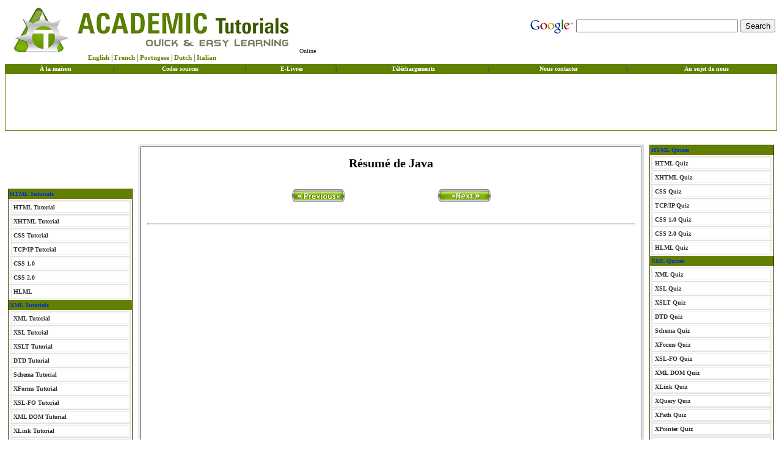

--- FILE ---
content_type: text/html
request_url: http://www.academictutorials.com/fr/java/java-summary.asp
body_size: 10163
content:

<HTML>
<head>
<title>R�sum� de Java</title>
<META Name="description" Content="Java Summary -Java API Summary .Brief Summary of Java. Java programs are compiled into an intermediate format, known as bytecode..">


<link href="http://www.academictutorials.com/include/style.css" rel="stylesheet" type="text/css" />
</head>
<body>
<table width="100%" border="0" cellspacing="0" cellpadding="0">
	<tr>
		<td width="162" align="left" valign="bottom">
		<table width=100%>
		<tr>
			<td width=100%><a href="http://www.academictutorials.com"><img src="http://www.academictutorials.com/images/logo.gif" alt="Academic Tutorials" border="0" align="left" /></a>
			<br><br><br><br>
			<center><font class="normalText"><a href="/" class="link">English</a> | <a href="/fr/" class="link">French</a> | <a href="/pt/" class="link">Portugese</a> | <a href="/de/" class="link">Dutch</a> | <a href="/it/" class="link">Italian</a></font></center>
			</td>
		</tr>
		</table>
		</td>
		<td colspan="2"><div align="right">


		<!-- SiteSearch Google -->
<form method="get" action="https://www.google.com/custom" target="_top">
<table border="0" bgcolor="#ffffff">
<tr><td nowrap="nowrap" valign="top" align="left" height="32">
<a href="https://www.google.com/">
<img src="https://www.google.com/logos/Logo_25wht.gif" border="0" alt="Google" align="middle"></img></a>
</td>
<td nowrap="nowrap">
<input type="hidden" name="sitesearch" value="www.academictutorials.com">
<input type="hidden" name="domains" value="www.academictutorials.com"></input>
<input type="text" name="q" size="31" maxlength="255" value=""></input>
<input type="submit" name="sa" value="Search"></input>
</td></tr>
</table>
<input type="hidden" name="client" value="pub-4686307991865625"></input>
<input type="hidden" name="forid" value="1"></input>
<input type="hidden" name="channel" value="5926996457"></input>
<input type="hidden" name="ie" value="ISO-8859-1"></input>
<input type="hidden" name="oe" value="ISO-8859-1"></input>
<input type="hidden" name="cof" value="GALT:#008000;GL:1;DIV:#336699;VLC:663399;AH:center;BGC:CAF99B;LBGC:608000;ALC:FF0000;LC:FF0000;T:000000;GFNT:0000FF;GIMP:0000FF;LH:50;LW:201;L:http://www.academictutorials.com/images/logo.gif;S:http://www.academictutorials.com;FORID:1"></input>
<input type="hidden" name="hl" value="en"></input>
</form>
<!-- SiteSearch Google -->
<P>
<font face=verdana size=2> Online</font>

		</div></td>
	</tr>
</table>

<table width="100%" border="0" cellspacing="0" cellpadding="2" class="heading">
<tr align="center">
	<td ><a href="/fr/" class="top" >� la maison</a></td>
	<td >|&nbsp;</td>
	<td><a href="/fr/sourcecode.asp" class="top" >Codes sources  </a> </td>
	<td >|&nbsp;</td>
	<td><a href="/fr/e-books.asp" class="top" >E-Livres</a></td>
	<td >|&nbsp;</td>
	<td><a href="/fr/downloads.asp" class="top" >T�l�chargements</a></td>
	<td >|&nbsp;</td>
	<td><a href="http://www.vyomworld.com/customersupport.asp" class="top" >Nous contacter</a></td>
	<td >|&nbsp;</td>
	<td><a href="/fr/about.asp" class="top" >Au sujet de nous</a></td>
</tr>
</table>

<table width="100%" bgcolor="#608000" cellspacing="1" cellpadding="1">
<tr>
<td width="100%" align="center" bgcolor="#FFFFFF">
<script type="text/javascript">
google_ad_client = "pub-4686307991865625";
google_ad_width = 728;
google_ad_height = 90;
google_ad_format = "728x90_as";
google_ad_type = "text_image";
google_ad_channel = "4130913979";
google_color_border = "FFFFFF";
google_color_bg = "FFFFFF";
google_color_link = "608000";
google_color_text = "000000";
google_color_url = "008000";
</script>
<script type="text/javascript" src="https://pagead2.googlesyndication.com/pagead/show_ads.js">
</script>
</td>
</tr>
</table>
<table width="100%" border="0" cellpadding="5" cellspacing="0">
<tr>
<td id="leftblock" width="17%" align="left" valign="top">

<script type="text/javascript"><!--
google_ad_client = "pub-4686307991865625";
google_ad_width = 160;
google_ad_height = 90;
google_ad_format = "160x90_0ads_al";
google_ad_channel = "2724617073";
google_color_border = "608000";
google_color_bg = "FFFFFF";
google_color_link = "608000";
google_color_text = "000000";
google_color_url = "008000";
//--></script>
<script type="text/javascript" src="https://pagead2.googlesyndication.com/pagead/show_ads.js">
</script>

	<br>
	<table width=100% cellspacing=0 cellpadding="2" border=1  class="tableBorder" style="border-collapse:collapse;">
	
	<tr>
		<td class="heading">HTML Tutorials</td>
	</tr>
	<tr>
		<td valign="top" >
			<table width=100% cellspacing=0 cellpadding="3" border=0>
			
			<tr>
			<td class="subHeading"><a href="/fr/html/" class="menuItem">HTML Tutorial	</a></td>
			</tr>
			
			<tr>
			<td class="subHeading"><a href="/fr/xhtml/" class="menuItem">XHTML Tutorial	</a></td>
			</tr>
			
			<tr>
			<td class="subHeading"><a href="/fr/css/" class="menuItem">CSS Tutorial	</a></td>
			</tr>
			
			<tr>
			<td class="subHeading"><a href="/fr/tcp-ip/" class="menuItem">TCP/IP Tutorial	</a></td>
			</tr>
			
			<tr>
			<td class="subHeading"><a href="/fr/css1/" class="menuItem">CSS 1.0	</a></td>
			</tr>
			
			<tr>
			<td class="subHeading"><a href="/fr/css2/" class="menuItem">CSS 2.0	</a></td>
			</tr>
			
			<tr>
			<td class="subHeading"><a href="/fr" class="menuItem">HLML	</a></td>
			</tr>
			
			</table>
		</td>
	</tr>
    
	<tr>
		<td class="heading">XML Tutorials</td>
	</tr>
	<tr>
		<td valign="top" >
			<table width=100% cellspacing=0 cellpadding="3" border=0>
			
			<tr>
			<td class="subHeading"><a href="/fr/xml/" class="menuItem">XML Tutorial	</a></td>
			</tr>
			
			<tr>
			<td class="subHeading"><a href="/fr/xsl/" class="menuItem">XSL Tutorial	</a></td>
			</tr>
			
			<tr>
			<td class="subHeading"><a href="/fr/xslt/" class="menuItem">XSLT Tutorial	</a></td>
			</tr>
			
			<tr>
			<td class="subHeading"><a href="/fr/dtd/" class="menuItem">DTD Tutorial	</a></td>
			</tr>
			
			<tr>
			<td class="subHeading"><a href="/fr/schema/" class="menuItem">Schema Tutorial	</a></td>
			</tr>
			
			<tr>
			<td class="subHeading"><a href="/fr/xforms/" class="menuItem">XForms Tutorial	</a></td>
			</tr>
			
			<tr>
			<td class="subHeading"><a href="/fr/xsl-fo/" class="menuItem">XSL-FO Tutorial	</a></td>
			</tr>
			
			<tr>
			<td class="subHeading"><a href="/fr/xml-dom/" class="menuItem">XML DOM Tutorial	</a></td>
			</tr>
			
			<tr>
			<td class="subHeading"><a href="/fr/xlink/" class="menuItem">XLink Tutorial	</a></td>
			</tr>
			
			<tr>
			<td class="subHeading"><a href="/fr/xquery/" class="menuItem">XQuery Tutorial	</a></td>
			</tr>
			
			<tr>
			<td class="subHeading"><a href="/fr/xpath/" class="menuItem">XPath Tutorial	</a></td>
			</tr>
			
			<tr>
			<td class="subHeading"><a href="/fr/xpointer/" class="menuItem">XPointer Tutorial	</a></td>
			</tr>
			
			<tr>
			<td class="subHeading"><a href="/fr/rdf/" class="menuItem">RDF Tutorial	</a></td>
			</tr>
			
			<tr>
			<td class="subHeading"><a href="/fr/soap/" class="menuItem">SOAP Tutorial	</a></td>
			</tr>
			
			<tr>
			<td class="subHeading"><a href="/fr/wsdl/" class="menuItem">WSDL Tutorial	</a></td>
			</tr>
			
			<tr>
			<td class="subHeading"><a href="/fr/rss/" class="menuItem">RSS Tutorial	</a></td>
			</tr>
			
			<tr>
			<td class="subHeading"><a href="/fr/wap/" class="menuItem">WAP Tutorial	</a></td>
			</tr>
			
			<tr>
			<td class="subHeading"><a href="/fr/web-services/" class="menuItem">Web Services Tutorial	</a></td>
			</tr>
			
			</table>
		</td>
	</tr>
    
	<tr>
		<td class="heading">Browser Scripting</td>
	</tr>
	<tr>
		<td valign="top" >
			<table width=100% cellspacing=0 cellpadding="3" border=0>
			
			<tr>
			<td class="subHeading"><a href="/fr/javascript/" class="menuItem">JavaScript Tutorial	</a></td>
			</tr>
			
			<tr>
			<td class="subHeading"><a href="/fr/vbscript/" class="menuItem">VBScript Tutorial	</a></td>
			</tr>
			
			<tr>
			<td class="subHeading"><a href="/fr/dhtml/" class="menuItem">DHTML Tutorial	</a></td>
			</tr>
			
			<tr>
			<td class="subHeading"><a href="/fr/html-dom/" class="menuItem">HTML DOM Tutorial	</a></td>
			</tr>
			
			<tr>
			<td class="subHeading"><a href="/fr/wmlscript/" class="menuItem">WMLScript Tutorial	</a></td>
			</tr>
			
			<tr>
			<td class="subHeading"><a href="/fr/e4x/" class="menuItem">E4X Tutorial	</a></td>
			</tr>
			
			</table>
		</td>
	</tr>
    
	<tr>
		<td class="heading">Server Scripting</td>
	</tr>
	<tr>
		<td valign="top" >
			<table width=100% cellspacing=0 cellpadding="3" border=0>
			
			<tr>
			<td class="subHeading"><a href="/fr/asp/" class="menuItem">ASP Tutorial	</a></td>
			</tr>
			
			<tr>
			<td class="subHeading"><a href="/fr/perl/" class="menuItem">PERL Tutorial	</a></td>
			</tr>
			
			<tr>
			<td class="subHeading"><a href="/fr/sql/" class="menuItem">SQL Tutorial	</a></td>
			</tr>
			
			<tr>
			<td class="subHeading"><a href="/fr/ado/" class="menuItem">ADO Tutorial	</a></td>
			</tr>
			
			<tr>
			<td class="subHeading"><a href="/fr/cvs/" class="menuItem">CVS	</a></td>
			</tr>
			
			<tr>
			<td class="subHeading"><a href="/fr/python/" class="menuItem">Python	</a></td>
			</tr>
			
			<tr>
			<td class="subHeading"><a href="/fr/applescript/" class="menuItem">Apple Script	</a></td>
			</tr>
			
			<tr>
			<td class="subHeading"><a href="/fr/pl-sql/" class="menuItem">PL/SQL Tutorial	</a></td>
			</tr>
			
			<tr>
			<td class="subHeading"><a href="/fr/sql-server/" class="menuItem">SQL Server	</a></td>
			</tr>
			
			<tr>
			<td class="subHeading"><a href="/fr/php/" class="menuItem">PHP	</a></td>
			</tr>
			
			</table>
		</td>
	</tr>
    
	<tr>
		<td class="heading">.NET (dotnet)</td>
	</tr>
	<tr>
		<td valign="top" >
			<table width=100% cellspacing=0 cellpadding="3" border=0>
			
			<tr>
			<td class="subHeading"><a href="/fr/microsoft.net/" class="menuItem">Microsoft.Net	</a></td>
			</tr>
			
			<tr>
			<td class="subHeading"><a href="/fr/asp.net/" class="menuItem">ASP.Net	</a></td>
			</tr>
			
			<tr>
			<td class="subHeading"><a href="/fr/dotnet-mobile/" class="menuItem">.Net Mobile	</a></td>
			</tr>
			
			<tr>
			<td class="subHeading"><a href="/fr/c-sharp/" class="menuItem">C# : C Sharp	</a></td>
			</tr>
			
			<tr>
			<td class="subHeading"><a href="/fr/ado.net/" class="menuItem">ADO.NET	</a></td>
			</tr>
			
			<tr>
			<td class="subHeading"><a href="/fr/vb.net/" class="menuItem">VB.NET	</a></td>
			</tr>
			
			<tr>
			<td class="subHeading"><a href="/fr/vc-plus/" class="menuItem">VC++	</a></td>
			</tr>
			
			</table>
		</td>
	</tr>
    
	<tr>
		<td class="heading">Multimedia</td>
	</tr>
	<tr>
		<td valign="top" >
			<table width=100% cellspacing=0 cellpadding="3" border=0>
			
			<tr>
			<td class="subHeading"><a href="/fr/svg/" class="menuItem">SVG Tutorial	</a></td>
			</tr>
			
			<tr>
			<td class="subHeading"><a href="/fr/flash/" class="menuItem">Flash Tutorial	</a></td>
			</tr>
			
			<tr>
			<td class="subHeading"><a href="/fr/media/" class="menuItem">Media Tutorial	</a></td>
			</tr>
			
			<tr>
			<td class="subHeading"><a href="/fr/smil/" class="menuItem">SMIL Tutorial	</a></td>
			</tr>
			
			<tr>
			<td class="subHeading"><a href="/fr/photoshop/" class="menuItem">Photoshop Tutorial	</a></td>
			</tr>
			
			<tr>
			<td class="subHeading"><a href="/fr/gimp/" class="menuItem">Gimp Tutorial	</a></td>
			</tr>
			
			<tr>
			<td class="subHeading"><a href="/fr/matlab/" class="menuItem">Matlab	</a></td>
			</tr>
			
			<tr>
			<td class="subHeading"><a href="/fr/gnuplot/" class="menuItem">Gnuplot Programming	</a></td>
			</tr>
			
			<tr>
			<td class="subHeading"><a href="/fr/gif-animation/" class="menuItem">GIF Animation Tutorial	</a></td>
			</tr>
			
			<tr>
			<td class="subHeading"><a href="/fr/scientific-visualization/" class="menuItem">Scientific Visualization Tutorial	</a></td>
			</tr>
			
			<tr>
			<td class="subHeading"><a href="/fr/graphics/" class="menuItem">Graphics	</a></td>
			</tr>
			
			</table>
		</td>
	</tr>
    
	<tr>
		<td class="heading">Web Building </td>
	</tr>
	<tr>
		<td valign="top" >
			<table width=100% cellspacing=0 cellpadding="3" border=0>
			
			<tr>
			<td class="subHeading"><a href="/fr/web-browsers/" class="menuItem">Web Browsers	</a></td>
			</tr>
			
			<tr>
			<td class="subHeading"><a href="/fr/web-hosting/" class="menuItem">Web Hosting	</a></td>
			</tr>
			
			<tr>
			<td class="subHeading"><a href="/fr/w3c/" class="menuItem">W3C Tutorial	</a></td>
			</tr>
			
			<tr>
			<td class="subHeading"><a href="/fr/web-building/" class="menuItem">Web Building	</a></td>
			</tr>
			
			<tr>
			<td class="subHeading"><a href="/fr/web-quality/" class="menuItem">Web Quality	</a></td>
			</tr>
			
			<tr>
			<td class="subHeading"><a href="/fr/web-semantic/" class="menuItem">Web Semantic	</a></td>
			</tr>
			
			<tr>
			<td class="subHeading"><a href="/fr/web-careers/" class="menuItem">Web Careers	</a></td>
			</tr>
			
			<tr>
			<td class="subHeading"><a href="/fr/weblogic/" class="menuItem">Weblogic Tutorial	</a></td>
			</tr>
			
			<tr>
			<td class="subHeading"><a href="/fr/seo/" class="menuItem">SEO	</a></td>
			</tr>
			
			<tr>
			<td class="subHeading"><a href="/fr/hosting/" class="menuItem">Web Site Hosting	</a></td>
			</tr>
			
			<tr>
			<td class="subHeading"><a href="/fr/domain-name/" class="menuItem">Domain Name	</a></td>
			</tr>
			
			</table>
		</td>
	</tr>
    
	<tr>
		<td class="heading">Java Tutorials</td>
	</tr>
	<tr>
		<td valign="top" >
			<table width=100% cellspacing=0 cellpadding="3" border=0>
			
			<tr>
			<td class="subHeading"><a href="/fr/java/" class="menuItem">Java Tutorial	</a></td>
			</tr>
			
			<tr>
			<td class="subHeading"><a href="/fr/jsp/" class="menuItem">JSP Tutorial	</a></td>
			</tr>
			
			<tr>
			<td class="subHeading"><a href="/fr/servlets/" class="menuItem">Servlets Tutorial	</a></td>
			</tr>
			
			<tr>
			<td class="subHeading"><a href="/fr/struts/" class="menuItem">Struts Tutorial	</a></td>
			</tr>
			
			<tr>
			<td class="subHeading"><a href="/fr/ejb/" class="menuItem">EJB Tutorial	</a></td>
			</tr>
			
			<tr>
			<td class="subHeading"><a href="/fr/jms/" class="menuItem">JMS Tutorial	</a></td>
			</tr>
			
			<tr>
			<td class="subHeading"><a href="/fr/jmx/" class="menuItem">JMX Tutorial	</a></td>
			</tr>
			
			<tr>
			<td class="subHeading"><a href="/fr/eclipse/" class="menuItem">Eclipse	</a></td>
			</tr>
			
			<tr>
			<td class="subHeading"><a href="/fr/j2me/" class="menuItem">J2ME	</a></td>
			</tr>
			
			<tr>
			<td class="subHeading"><a href="/fr/jboss/" class="menuItem">JBOSS	</a></td>
			</tr>
			
			</table>
		</td>
	</tr>
    
	<tr>
		<td class="heading">Programming Langauges</td>
	</tr>
	<tr>
		<td valign="top" >
			<table width=100% cellspacing=0 cellpadding="3" border=0>
			
			<tr>
			<td class="subHeading"><a href="/fr/c/" class="menuItem">C Tutorial	</a></td>
			</tr>
			
			<tr>
			<td class="subHeading"><a href="/fr/cpp/" class="menuItem">C++ Tutorial	</a></td>
			</tr>
			
			<tr>
			<td class="subHeading"><a href="/fr/vb/" class="menuItem">Visual Basic Tutorial	</a></td>
			</tr>
			
			<tr>
			<td class="subHeading"><a href="/fr/data-structure/" class="menuItem">Data Structures Using C	</a></td>
			</tr>
			
			<tr>
			<td class="subHeading"><a href="/fr/cobol/" class="menuItem">Cobol	</a></td>
			</tr>
			
			<tr>
			<td class="subHeading"><a href="/fr/assembly/" class="menuItem">Assembly Language	</a></td>
			</tr>
			
			<tr>
			<td class="subHeading"><a href="/fr/mainframe/" class="menuItem">Mainframe	</a></td>
			</tr>
			
			<tr>
			<td class="subHeading"><a href="/fr/forth/" class="menuItem">Forth Programming	</a></td>
			</tr>
			
			<tr>
			<td class="subHeading"><a href="/fr/lisp/" class="menuItem">Lisp Programming	</a></td>
			</tr>
			
			<tr>
			<td class="subHeading"><a href="/fr/pascal/" class="menuItem">Pascal	</a></td>
			</tr>
			
			<tr>
			<td class="subHeading"><a href="/fr/delphi/" class="menuItem">Delphi	</a></td>
			</tr>
			
			<tr>
			<td class="subHeading"><a href="/fr/fortran/" class="menuItem">Fortran	</a></td>
			</tr>
			
			<tr>
			<td class="subHeading"><a href="/fr/oops/" class="menuItem">OOPs	</a></td>
			</tr>
			
			<tr>
			<td class="subHeading"><a href="/fr/data-warehousing/" class="menuItem">Data Warehousing	</a></td>
			</tr>
			
			<tr>
			<td class="subHeading"><a href="/fr/cgi/" class="menuItem">CGI Programming	</a></td>
			</tr>
			
			<tr>
			<td class="subHeading"><a href="/fr/emacs/" class="menuItem">Emacs Tutorial	</a></td>
			</tr>
			
			<tr>
			<td class="subHeading"><a href="/fr/gnome/" class="menuItem">Gnome	</a></td>
			</tr>
			
			<tr>
			<td class="subHeading"><a href="/fr/ilu/" class="menuItem">ILU	</a></td>
			</tr>
			
			</table>
		</td>
	</tr>
    
	<tr>
		<td class="heading">Soft Skills</td>
	</tr>
	<tr>
		<td valign="top" >
			<table width=100% cellspacing=0 cellpadding="3" border=0>
			
			<tr>
			<td class="subHeading"><a href="/fr/communication-skills/" class="menuItem">Communication Skills	</a></td>
			</tr>
			
			<tr>
			<td class="subHeading"><a href="/fr/time-management/" class="menuItem">Time Management	</a></td>
			</tr>
			
			<tr>
			<td class="subHeading"><a href="/fr/project-management/" class="menuItem">Project Management	</a></td>
			</tr>
			
			<tr>
			<td class="subHeading"><a href="/fr/teamwork/" class="menuItem">Team Work	</a></td>
			</tr>
			
			<tr>
			<td class="subHeading"><a href="/fr/leadership-skills/" class="menuItem">Leadership Skills	</a></td>
			</tr>
			
			<tr>
			<td class="subHeading"><a href="/fr/corporate-communication/" class="menuItem">Corporate Communication	</a></td>
			</tr>
			
			<tr>
			<td class="subHeading"><a href="/fr/negotiation-skills/" class="menuItem">Negotiation Skills	</a></td>
			</tr>
			
			</table>
		</td>
	</tr>
    
	<tr>
		<td class="heading">Database Tutorials</td>
	</tr>
	<tr>
		<td valign="top" >
			<table width=100% cellspacing=0 cellpadding="3" border=0>
			
			<tr>
			<td class="subHeading"><a href="/fr/oracle/" class="menuItem">Oracle	</a></td>
			</tr>
			
			<tr>
			<td class="subHeading"><a href="/fr/mysql/" class="menuItem">MySQL	</a></td>
			</tr>
			
			</table>
		</td>
	</tr>
    
	<tr>
		<td class="heading">Operating System</td>
	</tr>
	<tr>
		<td valign="top" >
			<table width=100% cellspacing=0 cellpadding="3" border=0>
			
			<tr>
			<td class="subHeading"><a href="/fr/bsd/" class="menuItem">BSD	</a></td>
			</tr>
			
			<tr>
			<td class="subHeading"><a href="/fr/symbian/" class="menuItem">Symbian	</a></td>
			</tr>
			
			<tr>
			<td class="subHeading"><a href="/fr/unix/" class="menuItem">Unix	</a></td>
			</tr>
			
			<tr>
			<td class="subHeading"><a href="/fr/internet/" class="menuItem">Internet	</a></td>
			</tr>
			
			<tr>
			<td class="subHeading"><a href="/fr/ip-masquerading/" class="menuItem">IP-Masquerading	</a></td>
			</tr>
			
			<tr>
			<td class="subHeading"><a href="/fr/ipc/" class="menuItem">IPC	</a></td>
			</tr>
			
			<tr>
			<td class="subHeading"><a href="/fr/midi/" class="menuItem">MIDI	</a></td>
			</tr>
			
			</table>
		</td>
	</tr>
    
	<tr>
		<td class="heading">Software Testing</td>
	</tr>
	<tr>
		<td valign="top" >
			<table width=100% cellspacing=0 cellpadding="3" border=0>
			
			<tr>
			<td class="subHeading"><a href="/fr/testing/" class="menuItem">Testing	</a></td>
			</tr>
			
			<tr>
			<td class="subHeading"><a href="/fr/firewalls/" class="menuItem">Firewalls	</a></td>
			</tr>
			
			</table>
		</td>
	</tr>
    
	<tr>
		<td class="heading">SAP Module</td>
	</tr>
	<tr>
		<td valign="top" >
			<table width=100% cellspacing=0 cellpadding="3" border=0>
			
			<tr>
			<td class="subHeading"><a href="/fr/erp/" class="menuItem">ERP	</a></td>
			</tr>
			
			<tr>
			<td class="subHeading"><a href="/fr/abap/" class="menuItem">ABAP	</a></td>
			</tr>
			
			<tr>
			<td class="subHeading"><a href="/fr/sap-bw/" class="menuItem">Business Warehousing	</a></td>
			</tr>
			
			<tr>
			<td class="subHeading"><a href="/fr/sap-basis/" class="menuItem">SAP Basis	</a></td>
			</tr>
			
			<tr>
			<td class="subHeading"><a href="/fr/sap-mm/" class="menuItem">Material Management	</a></td>
			</tr>
			
			<tr>
			<td class="subHeading"><a href="/fr/sap-sales/" class="menuItem">Sales & Distribution	</a></td>
			</tr>
			
			<tr>
			<td class="subHeading"><a href="/fr/sap-hr/" class="menuItem">Human Resource	</a></td>
			</tr>
			
			<tr>
			<td class="subHeading"><a href="/fr/sap-netweaver/" class="menuItem">Netweaver	</a></td>
			</tr>
			
			<tr>
			<td class="subHeading"><a href="/fr/sap-crm/" class="menuItem">Customer Relationship Management	</a></td>
			</tr>
			
			<tr>
			<td class="subHeading"><a href="/fr/sap-pp/" class="menuItem">Production and Planning	</a></td>
			</tr>
			
			</table>
		</td>
	</tr>
    
	<tr>
		<td class="heading">Networking Programming</td>
	</tr>
	<tr>
		<td valign="top" >
			<table width=100% cellspacing=0 cellpadding="3" border=0>
			
			<tr>
			<td class="subHeading"><a href="/fr/corba/" class="menuItem">Corba Tutorial	</a></td>
			</tr>
			
			<tr>
			<td class="subHeading"><a href="/fr/networking/" class="menuItem">Networking Tutorial	</a></td>
			</tr>
			
			</table>
		</td>
	</tr>
    
	<tr>
		<td class="heading">Microsoft Office</td>
	</tr>
	<tr>
		<td valign="top" >
			<table width=100% cellspacing=0 cellpadding="3" border=0>
			
			<tr>
			<td class="subHeading"><a href="/fr/ms-word/" class="menuItem">Microsoft Word	</a></td>
			</tr>
			
			<tr>
			<td class="subHeading"><a href="/fr/ms-outlook/" class="menuItem">Microsoft Outlook	</a></td>
			</tr>
			
			<tr>
			<td class="subHeading"><a href="/fr/ms-powerpoint/" class="menuItem">Microsoft PowerPoint	</a></td>
			</tr>
			
			<tr>
			<td class="subHeading"><a href="/fr/ms-publisher/" class="menuItem">Microsoft Publisher	</a></td>
			</tr>
			
			<tr>
			<td class="subHeading"><a href="/fr/ms-excel/" class="menuItem">Microsoft Excel	</a></td>
			</tr>
			
			<tr>
			<td class="subHeading"><a href="/fr/ms-frontpage/" class="menuItem">Microsoft Front Page	</a></td>
			</tr>
			
			<tr>
			<td class="subHeading"><a href="/fr/ms-infopath/" class="menuItem">Microsoft InfoPath	</a></td>
			</tr>
			
			<tr>
			<td class="subHeading"><a href="/fr/ms-access/" class="menuItem">Microsoft Access	</a></td>
			</tr>
			
			</table>
		</td>
	</tr>
    
	<tr>
		<td class="heading">Accounting</td>
	</tr>
	<tr>
		<td valign="top" >
			<table width=100% cellspacing=0 cellpadding="3" border=0>
			
			<tr>
			<td class="subHeading"><a href="/fr/finance/" class="menuItem">Financial Accounting	</a></td>
			</tr>
			
			<tr>
			<td class="subHeading"><a href="/fr/managerial/" class="menuItem">Managerial Accounting	</a></td>
			</tr>
			
			</table>
		</td>
	</tr>
    
	</table>
<br>
<STYLE type=text/css>
img.TPheadimg{width:158px;height:105px;} img.TPfootimg{width:158px;height:175px;} a.TPcell{text-decoration:underline; font-size: 10px; font-weight:bold; font-style:normal; color:#000099;} a:hover.TPcell{text-decoration:underline; font-size: 10px; font-weight:bold; font-style:normal; color:#000000;} .TPtable{font-family:verdana,arial,helvetica; border:1px solid; background:#FFFFFF; border-color:#89CC31; border-collapse:collapse;width:160;height:600;} .TPheader{padding:0px; height:105px; background-image:url('http://img.tradepub.com/images/green2pub_head.gif');background-repeat:no-repeat;background-position:center center;} .TPcell{font-size: 10px; font-weight:normal; font-style:normal; color:#000000; padding:4px;} .TPfooter{padding:0px; height:25px; background-image:url('http://img.tradepub.com/images/grfoot2_button.gif');background-repeat:no-repeat;background-position:center center;}</STYLE><script language="javascript" src="http://cts.tradepub.com/cts4/?ptnr=sourcecodesworld&tm=p_cn02v&cat=&type=all&key="></script>

</td>
<td valign="top">









<br>
<table border="1" cellpadding="10">
	<tr>
	<td>
		<table align="center" width="98%" cellpadding="5" cellspacing="0">
				<tr align="center">
					<td><font class ="title">R�sum� de Java</font></td>
				</tr>
		</table>
		<br>
	<!-- Main Page Content Starts -->

		<table align="center" width="60%" cellpadding="5" cellspacing="0">
			<tr  align="center">
				<td><a href=" /fr/java/java-vs-c&c++.asp"><img src="/images/previous.jpg" alt="Previous" border="0"></a></td>
				<td><a href=" /fr/"><img src="/images/next.jpg" alt="Next" border="0"></a></td>
			</tr>
		</table>
		<br>
<hr>
<br>

<table width="100%" border="0">
<tr>
<td align="center" width="100%">
<script type="text/javascript"><!--
google_ad_client = "pub-4686307991865625";
google_ad_width = 336;
google_ad_height = 280;
google_ad_format = "336x280_as";
google_ad_type = "text_image";
google_ad_channel = "7058186250";
google_color_border = "FFFFFF";
google_color_bg = "FFFFFF";
google_color_link = "608000";
google_color_text = "000000";
google_color_url = "008000";
//--></script>
<script type="text/javascript" src="https://pagead2.googlesyndication.com/pagead/show_ads.js">
</script>
</td>
</tr>
</table>

<br>
<br>

		<table cellpadding="5" cellspacing="0">
			<tr>
				<td class="subTitle">

					Quel est objet ? 
				</td>
			</tr>
			<tr>
				<td class="normalText"align="justify">
				<p align="justify"> Les objets r�els (toute vie ou chose non vivante) partagent deux caract�ristiques : ils ont l'�tat et le comportement. Par exemple, les chiens ont un �tat (comme le nom, la couleur, etc.) et le comportement (comme l'�corcement, cherchant etc.). Consid�rer en outre par exemple des bicyclettes ont un �tat tel que la vitesse courante, les roues courantes, le nombre des vitesses etc. et et le comportement tel que freiner, acc�l�rant etc.<br> Apr�s que les objets r�els de logiciel d'objets aient �t� model�s dans celui, ils aussi, ont des �tats et des comportements. Un objet de logiciel maintient des �tats dans les variables et met en application le comportement par des m�thodes. 
				</p>
				</td>

			</tr>
			</table>
			<br>
			<hr>
			<br>
		<table cellpadding="5" cellspacing="0" width="100%">
			<tr>
				<td class="subTitle"> L'avantage de l'encapsulation 
				</td>

			</tr>
		 <tr>
			<td class="normalText">
			<ul>
			<li>Programmation modulaire-- Le code source pour l'objet l'un des peut �tre �crit et maintenu ind�pendamment de ceux du code source �crit pour d'autres objets. En outre, un objet peut �tre d�passement facilement utilis� autour dans le syst�me. Par exemple vous pouvez donner votre bicyclette � quelqu'un d'autre et elle travail immobile pour eux aussi. 
			<br><br>
			<li>Se cacher de l'information-- Un objet a une interface publique par laquelle d'autres objets peuvent communiquer avec lui. Mais d'une part les objets peuvent maintenir l'information et les m�thodes priv�es qui ne peuvent pas �tre communiqu�es � d'autres. 
			</td>
		 </tr>
			</table>

			<br>
			<hr>
			<br>
		<table cellpadding="5" cellspacing="0" width="100%">
			<tr>
				<td class="subTitle"> L'avantage des messages 
				</td>
			</tr>
		 <tr>

			<td class="normalText">
			<ul>
			<li>Puisque tout qu'un objet peut faire est exprim� par ses m�thodes, message passant � des appuis tous des interactions possibles entre les objets. 
			<br><br>
			<li>Envoyer et recevoir des objets de messages dans les deux sens n'ont pas besoin d'�tre dans le m�me processus ou m�me sur la m�me machine. 

			</td>
		 </tr>
			</table>
			<br>
			<hr>

			<br>
		<table cellpadding="5" cellspacing="0" width="100%">
			<tr>
				<td class="subTitle"> L'avantage des classes 
				</td>
			</tr>
			<tr>
				<td class="normalText"align="justify">
				<p align="justify"> Les objets fournissent l'avantage de se cacher de modularit� et d'information. Les classes fournissent l'avantage de la r�utilisabilit�. Les fabricants de bicyclette r�utilisent le m�me mod�le � plusieurs reprises encore pour construire un bon nombre de bicyclettes. Les programmeurs de logiciel emploient la m�me classe � plusieurs reprises pour cr�er encore beaucoup d'objets. 
				</p>

				</td>
			</tr>
			</table>
			<br>
			<hr>
			<br>
		<table cellpadding="5" cellspacing="0" width="100%">
			<tr>
				<td class="subTitle"> L'avantage de la transmission </td>

			</tr>
		 <tr>
			<td class="normalText">
			<ul>
			<li>Les sous-classes fournissent des comportements sp�cialis�s de la base des �l�ments communs fournis par les superclass. Par l'utilisation de la transmission, les programmeurs peuvent r�utiliser le code dans les superclass beaucoup de fois. 
			<br><br>
			<li>Les programmeurs peuvent mettre en application les superclasses qui d�finissent des comportements � g�n�riques � (appel�s les classes abstraites). L'essence des superclass est d�finie et peut �tre partiellement mise en application mais une grande partie de la classe est laiss� non d�fini et unimplemented. D'autres programmeurs compl�tent les d�tails de sous-classes sp�cialis�es. 
			</td>
		 </tr>
			</table>

			<br>
			<hr>
			<br>
		<table cellpadding="5" cellspacing="0" width="100%">
			<tr>
				<td class="subTitle"> Constructeurs 
				</td>
			</tr>
			<tr>

				<td class="normalText"align="justify">
				<p align="justify"> Ce sont certaines des r�gles sur des constructeurs : 
				<ul>
				<li> � priv� � utilis� par mot-cl� priv� de constructeurs () -, personne instantiate de bidon la classe comme objet. Mais peut encore exposer des m�thodes statiques publiques, et ces m�thodes peuvent construire l'objet et le renvoyer, mais personne d'autre peuvent faire ceci. 
				</li> 
				<li>
				les constructeurs de paquet () - aucune de elles en dehors de votre paquet peuvent construire un exemple avec de votre classe. C'est utile quand vous voulez avoir des classes en votre paquet qui peut faire de nouveaux yourClass () et ne veut pas a laiss� autrement n'importe qui faire ceci. 
				</li> 
				<li>
				le mot-cl� prot�g� de constructeurs () - a employ� � prot�g� � seulement les sous-classes de votre classe peut se servir de ce paquet. 
				</li> 
				<li>

				le � public � utilis� par mot-cl� public de constructeurs () - le constructeur g�n�rique emploiera ces derniers. 
				</li> 
				</ul>
				</p>
				</td>
			</tr>
			</table>
			<br>
			<hr>
			<br>

		<table cellpadding="5" cellspacing="0" width="100%">
			<tr>
				<td class="subTitle">
					R�glage des attributs de programme 
				</td>
			</tr>
			<tr>
				<td class="normalText"align="justify">
				<p align="justify"> Un programme a besoin typiquement de ces informations sur le syst�me et environnement d'application pour prendre des d�cisions au sujet de comment � faire quelque chose, ou de quoi faire. En outre, un programme peut souhaiter modifier certains attributs lui-m�me, ou permettre � un utilisateur de les changer. Ainsi un programme doit pouvoir lire et �crire de divers attributs de syst�me et attributs programme-sp�cifiques. Les programmes de Java peuvent contr�ler ces attributs par trois m�canismes : propri�t�s, ligne de commande d'application arguments, et param�tres d'applet. 
				</p>

				</td>
			</tr>
			<tr>
				<td class="normalText"align="justify">
				<p align="justify">
				<ul>
				<li><b>Propri�t�s</b><br> Employer les propri�t�s pour d�finir des attributs environnementaux sur une base persistante. C'est-�-dire, employer les propri�t�s quand elles doivent �tre en effet pour chaque invocation d'un programme. 
				</li> 
				<li><b>Ligne de commande d'application arguments</b><br> Employer la ligne de commande arguments pour d�finir ou modifier des attributs environnementaux sur une base non-persistante. C'est-�-dire, employer la ligne de commande arguments pour changer un ou plusieurs attributs pour juste une invocation d'un programme. 
				</li> 
				<li><b>Param�tres d'applet</b><br> Employer les param�tres d'applet pour d�finir ou modifier des attributs environnementaux sur une base non-persistante pour des applet. C'est-�-dire, employer les param�tres pour placer un ou plusieurs attributs pour une invocation simple d'un applet. 
				</li> 
				</p>

				</td>
			</tr>
			</table>
			<br>
			<hr>
			<br>
		<table cellpadding="5" cellspacing="0" width="100%">
			<tr>
			<td class="subTitle">

			Quel est fil ? 
			</td>
			</tr>
			<tr>
			<td class="normalText"align="justify">
			<p align="justify"> Les programmeurs sont au courant des programmes s�quentiels d'�criture. Le programme qui montre � bonjour le monde !  �, ou le programme qui assortit une liste de noms, ou calcule la liste de nombres principaux, sont s�quentiels tous les programmes : chacun a commencer, extr�mit�, ordre, et � n'importe quelle heure donn�e pendant le temps d'ex�cution du programme il y a seul point d'ex�cution. 
			</p>
			</td>
			</tr>

			<tr>
			<td class="normalText"align="justify">
			<p align="justify"> Un fil est semblable � un programme s�quentiel, un fil simple a �galement commencer, extr�mit�, ordre, et � n'importe quelle heure donn�e pendant le temps d'ex�cution du fil il y aura un seul point d'ex�cution. Mais le fil lui-m�me n'est pas un programme qu'il ne peut pas ex�cuter par lui-m�me mais des courses dans le programme. 
			</p>
			</td>
			</tr>
			</table>
			<br>
			<hr>

			<br>
		<table cellpadding="5" cellspacing="0" width="100%">
			<tr>
				<td class="mainWords"align="justify">
				<p align="justify"> Un applet peut communiquer avec les autres programmes de trois mani�res diff�rentes :<br>
				<ul>
				<li> En appelant les m�thodes publiques d'autres applet � la m�me page 
				</li> 
				<li>

				En employant un api d�fini dans le paquet de java.applet, qui lui permet de communiquer de la mani�re limit�e avec une visionneuse de navigateur ou d'applet qui la contient. 
                </li> 
                <li>
                En employant l'api d�fini dans le paquet de java.net pour communiquer au-dessus du r�seau avec les autres programmes. D'autres programmes doivent fonctionner sur un centre serveur du lequel l'applet a provenu. 
				</li> 
				</ul>
				</p>
				</td>
			</tr>
			</table>
			<br>

			<hr>
			<br>
		<table cellpadding="5" cellspacing="0" width="100%">
			<tr>
				<td class="subTitle">
					Comment choisir un directeur de disposition 
				</td>
			</tr>
			<tr>

				<td class="normalText"align="justify">
				<p align="justify"> AWT-a fourni des directeurs de disposition ont des forces et la faiblesse diff�rentes. Cette section discute certains des sc�narios communs de disposition et que les directeurs de disposition d'AWT peuvent travailler pour chaque sc�nario. Si aucun des directeurs de disposition d'AWT n'a raison pour notre situation, nous devrions employer des directeurs de disposition contribu�s au filet. <ul>
				<li>
				Sc�nario : Nous devons montrer un composant dans autant l'espace que lui pouvoir. Consid�rer employer le BorderLayout ou le GridBagLayout. Si vous employez le BorderLayout, nous devrons mettre le composant espace-affam� au centre. Avec GridBagLayout, nous devrons placer des contraintes pour le composant de sorte que le fill=GridBagConstraints.BOTH. Ou, si nous ne nous occupons pas de chaque autre composant dans le m�me r�cipient �tant que grand en tant que notre composant espace-affam�, nous pouvons employer un GridLayout. 
				</li> 
				<li>
				Sc�nario : Nous devons montrer quelques composants dans la rang�e compacte � leur taille normale. Consid�rer employer le panneau pour tenir les composants et employer le directeur de FlowLayout du d�faut d'un Panel. 
				</li> 
				<li>
				Sc�nario : Nous devons montrer peu de composants m�me-class�s dans les rang�es et/ou les colonnes. GridLayout est parfait � cette fin. Employer le panneau s'il isnecessary pour contenir les composants. 
				</li> 
				</ul>

				</p>
				</td>
			</tr>
			</table>
			<br>
			<hr>
			<br>
		<table cellpadding="5" cellspacing="0" width="100%">
			<tr>

				<td class="subTitle">
					Formes simples de dessin 
				</td>
			</tr>
			<tr>
				<td class="normalText"align="justify">
				<p align="justify"> La classe de graphiques d�finit des m�thodes pour dessiner les types suivants de formes : 
				<ul>
				<li>Lignes (drawLine ()) 
				</li> 
				<li>Rectangles (drawRect () et fillRect ()) 
				</li> 
				<li>Rectangles augment�s ou abaiss�s (draw3DRect () et fill3DRect ()) 
				</li> 
				<li>rectangles Rond-bord�s (drawRoundRect () et fillRoundRect ()) 
				</li> 
				<li>Ovales (drawOval () et fillOval ()) 
				</li> 
				<li>Arcs (drawArc () et fillArc ()) 
				</li> 
				<li>Polygones (drawPolygon () et fillPolygon ()) 
				</li> 
				</ul>

				Except� des polygones et des lignes, toutes les formes sont indiqu�es en utilisant leur rectangle de bondissement. Une fois que vous comprenez des rectangles, le dessin d'autres formes est relativement facile. Pour cette raison, cette page se concentrera sur le sch�ma de rectangle. 
				</p>
				</td>
			</tr>
		</table>



			<br>
			<br>


			<br>

<center>
<script type="text/javascript"><!--
google_ad_client = "pub-4686307991865625";
google_ad_width = 336;
google_ad_height = 280;
google_ad_format = "336x280_as";
google_ad_type = "text_image";
google_ad_channel = "4674890036";
google_color_border = "FFFFFF";
google_color_bg = "FFFFFF";
google_color_link = "608000";
google_color_text = "008000";
google_color_url = "000000";
//--></script>
<script type="text/javascript" src="https://pagead2.googlesyndication.com/pagead/show_ads.js">
</script>
</center>

<br>

<hr>
	<table align="center" width="60%" cellpadding="5" cellspacing="0">
		<tr  align="center">
			<td><a href=" /fr/java/java-vs-c&c++.asp"><img src="/images/previous.jpg" alt="Previous" border="0"></a></td>
			<td><a href=" /fr/"><img src="/images/next.jpg" alt="Next" border="0"></a></td>
		</tr>
	</table>
	<p class="keywords">
		<b>Keywords:</b>introduction to java tutorial, java language,
					 introduction to java programming, introduction to java a programming language
	</p>
	<!-- Main Page Content Ends -->
	</td>
	</tr>
</table>

<td   valign=top height="100%" width="17%">
	
	
	<table width=100% cellspacing=0 cellpadding="2" border=1  class="tableBorder" style="border-collapse:collapse;">
	<!--
	<tr>
		<td class="heading">Beginners</td>
	</tr>
	<tr>
		<td valign="top" >
			<table width=100% cellspacing=0 cellpadding=0 border=0>
			<tr>
			<td class="subHeading"><a href="learnComputerBasics.asp" class="menuItem">Computer Basics	</a></td>
			</tr>
			<tr>
			<td class="subHeading"><a href="learnComputerTerminology.asp" class="menuItem">Computer Terminology</a>	</td>
			</tr>
			<tr>
			<td class="subHeading"><a href="learnInternet.asp" class="menuItem">Internet</a></td>
			</tr>
			<tr>
			<td class="subHeading"><a href="learnEmail.asp" class="menuItem">E-Mail</a></td>
			</tr>
			<tr>
			<td class="subHeading"><a href="learnWindows.asp" class="menuItem">windows 95/98/NT</a></td>
			</tr>
			<tr>
			<td class="subHeading"><a href="learnWord.asp" class="menuItem">MS-Word</a></td>
			</tr>
			<tr>
			<td class="subHeading"><a href="learnExcel.asp" class="menuItem">MS-Excel</a></td>
			</tr>
			<tr>
			<td class="subHeading"><a href="learnPowerPoint.asp" class="menuItem">MS-Powerpoint</a></td>
			</tr>
			</table>
		</td>
	</tr>
    -->


	
	<br>
	
	<tr>
		<td class="heading">HTML&nbsp;Quizes</td>
	</tr>
	<tr>
		<td valign="top" >
			<table width=100% cellspacing=0 cellpadding="3" border=0>
			
			<tr>
			<td class="subHeading"><a href="/fr/quiz.asp?id=1" class="menuItem">HTML&nbsp;Quiz</a></td>
			</tr>
			
			<tr>
			<td class="subHeading"><a href="/fr/quiz.asp?id=2" class="menuItem">XHTML&nbsp;Quiz</a></td>
			</tr>
			
			<tr>
			<td class="subHeading"><a href="/fr/quiz.asp?id=3" class="menuItem">CSS&nbsp;Quiz</a></td>
			</tr>
			
			<tr>
			<td class="subHeading"><a href="/fr/quiz.asp?id=4" class="menuItem">TCP/IP&nbsp;Quiz</a></td>
			</tr>
			
			<tr>
			<td class="subHeading"><a href="/fr/quiz.asp?id=126" class="menuItem">CSS 1.0&nbsp;Quiz</a></td>
			</tr>
			
			<tr>
			<td class="subHeading"><a href="/fr/quiz.asp?id=127" class="menuItem">CSS 2.0&nbsp;Quiz</a></td>
			</tr>
			
			<tr>
			<td class="subHeading"><a href="/fr/quiz.asp?id=184" class="menuItem">HLML&nbsp;Quiz</a></td>
			</tr>
			
			</table>
		</td>
	</tr>
    
	<tr>
		<td class="heading">XML&nbsp;Quizes</td>
	</tr>
	<tr>
		<td valign="top" >
			<table width=100% cellspacing=0 cellpadding="3" border=0>
			
			<tr>
			<td class="subHeading"><a href="/fr/quiz.asp?id=5" class="menuItem">XML&nbsp;Quiz</a></td>
			</tr>
			
			<tr>
			<td class="subHeading"><a href="/fr/quiz.asp?id=9" class="menuItem">XSL&nbsp;Quiz</a></td>
			</tr>
			
			<tr>
			<td class="subHeading"><a href="/fr/quiz.asp?id=17" class="menuItem">XSLT&nbsp;Quiz</a></td>
			</tr>
			
			<tr>
			<td class="subHeading"><a href="/fr/quiz.asp?id=22" class="menuItem">DTD&nbsp;Quiz</a></td>
			</tr>
			
			<tr>
			<td class="subHeading"><a href="/fr/quiz.asp?id=25" class="menuItem">Schema&nbsp;Quiz</a></td>
			</tr>
			
			<tr>
			<td class="subHeading"><a href="/fr/quiz.asp?id=26" class="menuItem">XForms&nbsp;Quiz</a></td>
			</tr>
			
			<tr>
			<td class="subHeading"><a href="/fr/quiz.asp?id=27" class="menuItem">XSL-FO&nbsp;Quiz</a></td>
			</tr>
			
			<tr>
			<td class="subHeading"><a href="/fr/quiz.asp?id=28" class="menuItem">XML DOM&nbsp;Quiz</a></td>
			</tr>
			
			<tr>
			<td class="subHeading"><a href="/fr/quiz.asp?id=29" class="menuItem">XLink&nbsp;Quiz</a></td>
			</tr>
			
			<tr>
			<td class="subHeading"><a href="/fr/quiz.asp?id=30" class="menuItem">XQuery&nbsp;Quiz</a></td>
			</tr>
			
			<tr>
			<td class="subHeading"><a href="/fr/quiz.asp?id=31" class="menuItem">XPath&nbsp;Quiz</a></td>
			</tr>
			
			<tr>
			<td class="subHeading"><a href="/fr/quiz.asp?id=32" class="menuItem">XPointer&nbsp;Quiz</a></td>
			</tr>
			
			<tr>
			<td class="subHeading"><a href="/fr/quiz.asp?id=33" class="menuItem">RDF&nbsp;Quiz</a></td>
			</tr>
			
			<tr>
			<td class="subHeading"><a href="/fr/quiz.asp?id=35" class="menuItem">SOAP&nbsp;Quiz</a></td>
			</tr>
			
			<tr>
			<td class="subHeading"><a href="/fr/quiz.asp?id=36" class="menuItem">WSDL&nbsp;Quiz</a></td>
			</tr>
			
			<tr>
			<td class="subHeading"><a href="/fr/quiz.asp?id=38" class="menuItem">RSS&nbsp;Quiz</a></td>
			</tr>
			
			<tr>
			<td class="subHeading"><a href="/fr/quiz.asp?id=39" class="menuItem">WAP&nbsp;Quiz</a></td>
			</tr>
			
			<tr>
			<td class="subHeading"><a href="/fr/quiz.asp?id=40" class="menuItem">Web Services&nbsp;Quiz</a></td>
			</tr>
			
			</table>
		</td>
	</tr>
    
	<tr>
		<td class="heading">Browser Scripting&nbsp;Quizes</td>
	</tr>
	<tr>
		<td valign="top" >
			<table width=100% cellspacing=0 cellpadding="3" border=0>
			
			<tr>
			<td class="subHeading"><a href="/fr/quiz.asp?id=6" class="menuItem">JavaScript&nbsp;Quiz</a></td>
			</tr>
			
			<tr>
			<td class="subHeading"><a href="/fr/quiz.asp?id=10" class="menuItem">VBScript&nbsp;Quiz</a></td>
			</tr>
			
			<tr>
			<td class="subHeading"><a href="/fr/quiz.asp?id=16" class="menuItem">DHTML&nbsp;Quiz</a></td>
			</tr>
			
			<tr>
			<td class="subHeading"><a href="/fr/quiz.asp?id=23" class="menuItem">HTML DOM&nbsp;Quiz</a></td>
			</tr>
			
			<tr>
			<td class="subHeading"><a href="/fr/quiz.asp?id=41" class="menuItem">WMLScript&nbsp;Quiz</a></td>
			</tr>
			
			<tr>
			<td class="subHeading"><a href="/fr/quiz.asp?id=45" class="menuItem">E4X&nbsp;Quiz</a></td>
			</tr>
			
			</table>
		</td>
	</tr>
    
	<tr>
		<td class="heading">Server Scripting&nbsp;Quizes</td>
	</tr>
	<tr>
		<td valign="top" >
			<table width=100% cellspacing=0 cellpadding="3" border=0>
			
			<tr>
			<td class="subHeading"><a href="/fr/quiz.asp?id=7" class="menuItem">ASP&nbsp;Quiz</a></td>
			</tr>
			
			<tr>
			<td class="subHeading"><a href="/fr/quiz.asp?id=15" class="menuItem">PERL&nbsp;Quiz</a></td>
			</tr>
			
			<tr>
			<td class="subHeading"><a href="/fr/quiz.asp?id=19" class="menuItem">SQL&nbsp;Quiz</a></td>
			</tr>
			
			<tr>
			<td class="subHeading"><a href="/fr/quiz.asp?id=21" class="menuItem">ADO&nbsp;Quiz</a></td>
			</tr>
			
			<tr>
			<td class="subHeading"><a href="/fr/quiz.asp?id=91" class="menuItem">CVS&nbsp;Quiz</a></td>
			</tr>
			
			<tr>
			<td class="subHeading"><a href="/fr/quiz.asp?id=98" class="menuItem">Python&nbsp;Quiz</a></td>
			</tr>
			
			<tr>
			<td class="subHeading"><a href="/fr/quiz.asp?id=121" class="menuItem">Apple Script&nbsp;Quiz</a></td>
			</tr>
			
			<tr>
			<td class="subHeading"><a href="/fr/quiz.asp?id=131" class="menuItem">PL/SQL&nbsp;Quiz</a></td>
			</tr>
			
			<tr>
			<td class="subHeading"><a href="/fr/quiz.asp?id=155" class="menuItem">SQL Server&nbsp;Quiz</a></td>
			</tr>
			
			<tr>
			<td class="subHeading"><a href="/fr/quiz.asp?id=182" class="menuItem">PHP&nbsp;Quiz</a></td>
			</tr>
			
			</table>
		</td>
	</tr>
    
	<tr>
		<td class="heading">.NET (dotnet)&nbsp;Quizes</td>
	</tr>
	<tr>
		<td valign="top" >
			<table width=100% cellspacing=0 cellpadding="3" border=0>
			
			<tr>
			<td class="subHeading"><a href="/fr/quiz.asp?id=8" class="menuItem">Microsoft.Net&nbsp;Quiz</a></td>
			</tr>
			
			<tr>
			<td class="subHeading"><a href="/fr/quiz.asp?id=24" class="menuItem">ASP.Net&nbsp;Quiz</a></td>
			</tr>
			
			<tr>
			<td class="subHeading"><a href="/fr/quiz.asp?id=50" class="menuItem">.Net Mobile&nbsp;Quiz</a></td>
			</tr>
			
			<tr>
			<td class="subHeading"><a href="/fr/quiz.asp?id=65" class="menuItem">C# : C Sharp&nbsp;Quiz</a></td>
			</tr>
			
			<tr>
			<td class="subHeading"><a href="/fr/quiz.asp?id=66" class="menuItem">ADO.NET&nbsp;Quiz</a></td>
			</tr>
			
			<tr>
			<td class="subHeading"><a href="/fr/quiz.asp?id=67" class="menuItem">VB.NET&nbsp;Quiz</a></td>
			</tr>
			
			<tr>
			<td class="subHeading"><a href="/fr/quiz.asp?id=159" class="menuItem">VC++&nbsp;Quiz</a></td>
			</tr>
			
			</table>
		</td>
	</tr>
    
	<tr>
		<td class="heading">Multimedia&nbsp;Quizes</td>
	</tr>
	<tr>
		<td valign="top" >
			<table width=100% cellspacing=0 cellpadding="3" border=0>
			
			<tr>
			<td class="subHeading"><a href="/fr/quiz.asp?id=14" class="menuItem">SVG&nbsp;Quiz</a></td>
			</tr>
			
			<tr>
			<td class="subHeading"><a href="/fr/quiz.asp?id=20" class="menuItem">Flash&nbsp;Quiz</a></td>
			</tr>
			
			<tr>
			<td class="subHeading"><a href="/fr/quiz.asp?id=42" class="menuItem">Media&nbsp;Quiz</a></td>
			</tr>
			
			<tr>
			<td class="subHeading"><a href="/fr/quiz.asp?id=44" class="menuItem">SMIL&nbsp;Quiz</a></td>
			</tr>
			
			<tr>
			<td class="subHeading"><a href="/fr/quiz.asp?id=100" class="menuItem">Photoshop&nbsp;Quiz</a></td>
			</tr>
			
			<tr>
			<td class="subHeading"><a href="/fr/quiz.asp?id=133" class="menuItem">Gimp&nbsp;Quiz</a></td>
			</tr>
			
			<tr>
			<td class="subHeading"><a href="/fr/quiz.asp?id=134" class="menuItem">Matlab&nbsp;Quiz</a></td>
			</tr>
			
			<tr>
			<td class="subHeading"><a href="/fr/quiz.asp?id=152" class="menuItem">Gnuplot Programming&nbsp;Quiz</a></td>
			</tr>
			
			<tr>
			<td class="subHeading"><a href="/fr/quiz.asp?id=153" class="menuItem">GIF Animation&nbsp;Quiz</a></td>
			</tr>
			
			<tr>
			<td class="subHeading"><a href="/fr/quiz.asp?id=154" class="menuItem">Scientific Visualization&nbsp;Quiz</a></td>
			</tr>
			
			<tr>
			<td class="subHeading"><a href="/fr/quiz.asp?id=173" class="menuItem">Graphics&nbsp;Quiz</a></td>
			</tr>
			
			</table>
		</td>
	</tr>
    
	<tr>
		<td class="heading">Web Building &nbsp;Quizes</td>
	</tr>
	<tr>
		<td valign="top" >
			<table width=100% cellspacing=0 cellpadding="3" border=0>
			
			<tr>
			<td class="subHeading"><a href="/fr/quiz.asp?id=18" class="menuItem">Web Browsers&nbsp;Quiz</a></td>
			</tr>
			
			<tr>
			<td class="subHeading"><a href="/fr/quiz.asp?id=37" class="menuItem">Web Hosting&nbsp;Quiz</a></td>
			</tr>
			
			<tr>
			<td class="subHeading"><a href="/fr/quiz.asp?id=43" class="menuItem">W3C&nbsp;Quiz</a></td>
			</tr>
			
			<tr>
			<td class="subHeading"><a href="/fr/quiz.asp?id=46" class="menuItem">Web Building&nbsp;Quiz</a></td>
			</tr>
			
			<tr>
			<td class="subHeading"><a href="/fr/quiz.asp?id=47" class="menuItem">Web Quality&nbsp;Quiz</a></td>
			</tr>
			
			<tr>
			<td class="subHeading"><a href="/fr/quiz.asp?id=48" class="menuItem">Web Semantic&nbsp;Quiz</a></td>
			</tr>
			
			<tr>
			<td class="subHeading"><a href="/fr/quiz.asp?id=49" class="menuItem">Web Careers&nbsp;Quiz</a></td>
			</tr>
			
			<tr>
			<td class="subHeading"><a href="/fr/quiz.asp?id=99" class="menuItem">Weblogic&nbsp;Quiz</a></td>
			</tr>
			
			<tr>
			<td class="subHeading"><a href="/fr/quiz.asp?id=174" class="menuItem">SEO&nbsp;Quiz</a></td>
			</tr>
			
			<tr>
			<td class="subHeading"><a href="/fr/quiz.asp?id=175" class="menuItem">Web Site Hosting&nbsp;Quiz</a></td>
			</tr>
			
			<tr>
			<td class="subHeading"><a href="/fr/quiz.asp?id=176" class="menuItem">Domain Name&nbsp;Quiz</a></td>
			</tr>
			
			</table>
		</td>
	</tr>
    
	<tr>
		<td class="heading">Java&nbsp;Quizes</td>
	</tr>
	<tr>
		<td valign="top" >
			<table width=100% cellspacing=0 cellpadding="3" border=0>
			
			<tr>
			<td class="subHeading"><a href="/fr/quiz.asp?id=34" class="menuItem">Java&nbsp;Quiz</a></td>
			</tr>
			
			<tr>
			<td class="subHeading"><a href="/fr/quiz.asp?id=51" class="menuItem">JSP&nbsp;Quiz</a></td>
			</tr>
			
			<tr>
			<td class="subHeading"><a href="/fr/quiz.asp?id=52" class="menuItem">Servlets&nbsp;Quiz</a></td>
			</tr>
			
			<tr>
			<td class="subHeading"><a href="/fr/quiz.asp?id=53" class="menuItem">Struts&nbsp;Quiz</a></td>
			</tr>
			
			<tr>
			<td class="subHeading"><a href="/fr/quiz.asp?id=54" class="menuItem">EJB&nbsp;Quiz</a></td>
			</tr>
			
			<tr>
			<td class="subHeading"><a href="/fr/quiz.asp?id=57" class="menuItem">JMS&nbsp;Quiz</a></td>
			</tr>
			
			<tr>
			<td class="subHeading"><a href="/fr/quiz.asp?id=68" class="menuItem">JMX&nbsp;Quiz</a></td>
			</tr>
			
			<tr>
			<td class="subHeading"><a href="/fr/quiz.asp?id=96" class="menuItem">Eclipse&nbsp;Quiz</a></td>
			</tr>
			
			<tr>
			<td class="subHeading"><a href="/fr/quiz.asp?id=114" class="menuItem">J2ME&nbsp;Quiz</a></td>
			</tr>
			
			<tr>
			<td class="subHeading"><a href="/fr/quiz.asp?id=115" class="menuItem">JBOSS&nbsp;Quiz</a></td>
			</tr>
			
			</table>
		</td>
	</tr>
    
	<tr>
		<td class="heading">Programming Langauges&nbsp;Quizes</td>
	</tr>
	<tr>
		<td valign="top" >
			<table width=100% cellspacing=0 cellpadding="3" border=0>
			
			<tr>
			<td class="subHeading"><a href="/fr/quiz.asp?id=55" class="menuItem">C&nbsp;Quiz</a></td>
			</tr>
			
			<tr>
			<td class="subHeading"><a href="/fr/quiz.asp?id=56" class="menuItem">C++&nbsp;Quiz</a></td>
			</tr>
			
			<tr>
			<td class="subHeading"><a href="/fr/quiz.asp?id=69" class="menuItem">Visual Basic&nbsp;Quiz</a></td>
			</tr>
			
			<tr>
			<td class="subHeading"><a href="/fr/quiz.asp?id=70" class="menuItem">Data Structures Using C&nbsp;Quiz</a></td>
			</tr>
			
			<tr>
			<td class="subHeading"><a href="/fr/quiz.asp?id=94" class="menuItem">Cobol&nbsp;Quiz</a></td>
			</tr>
			
			<tr>
			<td class="subHeading"><a href="/fr/quiz.asp?id=102" class="menuItem">Assembly Language&nbsp;Quiz</a></td>
			</tr>
			
			<tr>
			<td class="subHeading"><a href="/fr/quiz.asp?id=109" class="menuItem">Mainframe&nbsp;Quiz</a></td>
			</tr>
			
			<tr>
			<td class="subHeading"><a href="/fr/quiz.asp?id=118" class="menuItem">Forth Programming&nbsp;Quiz</a></td>
			</tr>
			
			<tr>
			<td class="subHeading"><a href="/fr/quiz.asp?id=119" class="menuItem">Lisp Programming&nbsp;Quiz</a></td>
			</tr>
			
			<tr>
			<td class="subHeading"><a href="/fr/quiz.asp?id=120" class="menuItem">Pascal&nbsp;Quiz</a></td>
			</tr>
			
			<tr>
			<td class="subHeading"><a href="/fr/quiz.asp?id=122" class="menuItem">Delphi&nbsp;Quiz</a></td>
			</tr>
			
			<tr>
			<td class="subHeading"><a href="/fr/quiz.asp?id=123" class="menuItem">Fortran&nbsp;Quiz</a></td>
			</tr>
			
			<tr>
			<td class="subHeading"><a href="/fr/quiz.asp?id=124" class="menuItem">OOPs&nbsp;Quiz</a></td>
			</tr>
			
			<tr>
			<td class="subHeading"><a href="/fr/quiz.asp?id=128" class="menuItem">Data Warehousing&nbsp;Quiz</a></td>
			</tr>
			
			<tr>
			<td class="subHeading"><a href="/fr/quiz.asp?id=132" class="menuItem">CGI Programming&nbsp;Quiz</a></td>
			</tr>
			
			<tr>
			<td class="subHeading"><a href="/fr/quiz.asp?id=137" class="menuItem">Emacs&nbsp;Quiz</a></td>
			</tr>
			
			<tr>
			<td class="subHeading"><a href="/fr/quiz.asp?id=138" class="menuItem">Gnome&nbsp;Quiz</a></td>
			</tr>
			
			<tr>
			<td class="subHeading"><a href="/fr/quiz.asp?id=139" class="menuItem">ILU&nbsp;Quiz</a></td>
			</tr>
			
			</table>
		</td>
	</tr>
    
	<tr>
		<td class="heading">Soft Skills&nbsp;Quizes</td>
	</tr>
	<tr>
		<td valign="top" >
			<table width=100% cellspacing=0 cellpadding="3" border=0>
			
			<tr>
			<td class="subHeading"><a href="/fr/quiz.asp?id=58" class="menuItem">Communication Skills&nbsp;Quiz</a></td>
			</tr>
			
			<tr>
			<td class="subHeading"><a href="/fr/quiz.asp?id=59" class="menuItem">Time Management&nbsp;Quiz</a></td>
			</tr>
			
			<tr>
			<td class="subHeading"><a href="/fr/quiz.asp?id=60" class="menuItem">Project Management&nbsp;Quiz</a></td>
			</tr>
			
			<tr>
			<td class="subHeading"><a href="/fr/quiz.asp?id=61" class="menuItem">Team Work&nbsp;Quiz</a></td>
			</tr>
			
			<tr>
			<td class="subHeading"><a href="/fr/quiz.asp?id=62" class="menuItem">Leadership Skills&nbsp;Quiz</a></td>
			</tr>
			
			<tr>
			<td class="subHeading"><a href="/fr/quiz.asp?id=63" class="menuItem">Corporate Communication&nbsp;Quiz</a></td>
			</tr>
			
			<tr>
			<td class="subHeading"><a href="/fr/quiz.asp?id=64" class="menuItem">Negotiation Skills&nbsp;Quiz</a></td>
			</tr>
			
			</table>
		</td>
	</tr>
    
	<tr>
		<td class="heading">Database&nbsp;Quizes</td>
	</tr>
	<tr>
		<td valign="top" >
			<table width=100% cellspacing=0 cellpadding="3" border=0>
			
			<tr>
			<td class="subHeading"><a href="/fr/quiz.asp?id=92" class="menuItem">Oracle&nbsp;Quiz</a></td>
			</tr>
			
			<tr>
			<td class="subHeading"><a href="/fr/quiz.asp?id=93" class="menuItem">MySQL&nbsp;Quiz</a></td>
			</tr>
			
			</table>
		</td>
	</tr>
    
	<tr>
		<td class="heading">Operating System&nbsp;Quizes</td>
	</tr>
	<tr>
		<td valign="top" >
			<table width=100% cellspacing=0 cellpadding="3" border=0>
			
			<tr>
			<td class="subHeading"><a href="/fr/quiz.asp?id=95" class="menuItem">BSD&nbsp;Quiz</a></td>
			</tr>
			
			<tr>
			<td class="subHeading"><a href="/fr/quiz.asp?id=101" class="menuItem">Symbian&nbsp;Quiz</a></td>
			</tr>
			
			<tr>
			<td class="subHeading"><a href="/fr/quiz.asp?id=103" class="menuItem">Unix&nbsp;Quiz</a></td>
			</tr>
			
			<tr>
			<td class="subHeading"><a href="/fr/quiz.asp?id=125" class="menuItem">Internet&nbsp;Quiz</a></td>
			</tr>
			
			<tr>
			<td class="subHeading"><a href="/fr/quiz.asp?id=140" class="menuItem">IP-Masquerading&nbsp;Quiz</a></td>
			</tr>
			
			<tr>
			<td class="subHeading"><a href="/fr/quiz.asp?id=141" class="menuItem">IPC&nbsp;Quiz</a></td>
			</tr>
			
			<tr>
			<td class="subHeading"><a href="/fr/quiz.asp?id=142" class="menuItem">MIDI&nbsp;Quiz</a></td>
			</tr>
			
			</table>
		</td>
	</tr>
    
	<tr>
		<td class="heading">Software Testing&nbsp;Quizes</td>
	</tr>
	<tr>
		<td valign="top" >
			<table width=100% cellspacing=0 cellpadding="3" border=0>
			
			<tr>
			<td class="subHeading"><a href="/fr/quiz.asp?id=116" class="menuItem">Testing&nbsp;Quiz</a></td>
			</tr>
			
			<tr>
			<td class="subHeading"><a href="/fr/quiz.asp?id=117" class="menuItem">Firewalls&nbsp;Quiz</a></td>
			</tr>
			
			</table>
		</td>
	</tr>
    
	<tr>
		<td class="heading">SAP Module&nbsp;Quizes</td>
	</tr>
	<tr>
		<td valign="top" >
			<table width=100% cellspacing=0 cellpadding="3" border=0>
			
			<tr>
			<td class="subHeading"><a href="/fr/quiz.asp?id=130" class="menuItem">ERP&nbsp;Quiz</a></td>
			</tr>
			
			<tr>
			<td class="subHeading"><a href="/fr/quiz.asp?id=143" class="menuItem">ABAP&nbsp;Quiz</a></td>
			</tr>
			
			<tr>
			<td class="subHeading"><a href="/fr/quiz.asp?id=144" class="menuItem">Business Warehousing&nbsp;Quiz</a></td>
			</tr>
			
			<tr>
			<td class="subHeading"><a href="/fr/quiz.asp?id=145" class="menuItem">SAP Basis&nbsp;Quiz</a></td>
			</tr>
			
			<tr>
			<td class="subHeading"><a href="/fr/quiz.asp?id=146" class="menuItem">Material Management&nbsp;Quiz</a></td>
			</tr>
			
			<tr>
			<td class="subHeading"><a href="/fr/quiz.asp?id=147" class="menuItem">Sales & Distribution&nbsp;Quiz</a></td>
			</tr>
			
			<tr>
			<td class="subHeading"><a href="/fr/quiz.asp?id=148" class="menuItem">Human Resource&nbsp;Quiz</a></td>
			</tr>
			
			<tr>
			<td class="subHeading"><a href="/fr/quiz.asp?id=149" class="menuItem">Netweaver&nbsp;Quiz</a></td>
			</tr>
			
			<tr>
			<td class="subHeading"><a href="/fr/quiz.asp?id=150" class="menuItem">Customer Relationship Management&nbsp;Quiz</a></td>
			</tr>
			
			<tr>
			<td class="subHeading"><a href="/fr/quiz.asp?id=151" class="menuItem">Production and Planning&nbsp;Quiz</a></td>
			</tr>
			
			</table>
		</td>
	</tr>
    
	<tr>
		<td class="heading">Networking Programming&nbsp;Quizes</td>
	</tr>
	<tr>
		<td valign="top" >
			<table width=100% cellspacing=0 cellpadding="3" border=0>
			
			<tr>
			<td class="subHeading"><a href="/fr/quiz.asp?id=136" class="menuItem">Corba&nbsp;Quiz</a></td>
			</tr>
			
			<tr>
			<td class="subHeading"><a href="/fr/quiz.asp?id=158" class="menuItem">Networking&nbsp;Quiz</a></td>
			</tr>
			
			</table>
		</td>
	</tr>
    
	<tr>
		<td class="heading">Microsoft Office&nbsp;Quizes</td>
	</tr>
	<tr>
		<td valign="top" >
			<table width=100% cellspacing=0 cellpadding="3" border=0>
			
			<tr>
			<td class="subHeading"><a href="/fr/quiz.asp?id=160" class="menuItem">Microsoft Word&nbsp;Quiz</a></td>
			</tr>
			
			<tr>
			<td class="subHeading"><a href="/fr/quiz.asp?id=168" class="menuItem">Microsoft Outlook&nbsp;Quiz</a></td>
			</tr>
			
			<tr>
			<td class="subHeading"><a href="/fr/quiz.asp?id=169" class="menuItem">Microsoft PowerPoint&nbsp;Quiz</a></td>
			</tr>
			
			<tr>
			<td class="subHeading"><a href="/fr/quiz.asp?id=170" class="menuItem">Microsoft Publisher&nbsp;Quiz</a></td>
			</tr>
			
			<tr>
			<td class="subHeading"><a href="/fr/quiz.asp?id=171" class="menuItem">Microsoft Excel&nbsp;Quiz</a></td>
			</tr>
			
			<tr>
			<td class="subHeading"><a href="/fr/quiz.asp?id=172" class="menuItem">Microsoft Front Page&nbsp;Quiz</a></td>
			</tr>
			
			<tr>
			<td class="subHeading"><a href="/fr/quiz.asp?id=179" class="menuItem">Microsoft InfoPath&nbsp;Quiz</a></td>
			</tr>
			
			<tr>
			<td class="subHeading"><a href="/fr/quiz.asp?id=180" class="menuItem">Microsoft Access&nbsp;Quiz</a></td>
			</tr>
			
			</table>
		</td>
	</tr>
    
	<tr>
		<td class="heading">Accounting&nbsp;Quizes</td>
	</tr>
	<tr>
		<td valign="top" >
			<table width=100% cellspacing=0 cellpadding="3" border=0>
			
			<tr>
			<td class="subHeading"><a href="/fr/quiz.asp?id=177" class="menuItem">Financial Accounting&nbsp;Quiz</a></td>
			</tr>
			
			<tr>
			<td class="subHeading"><a href="/fr/quiz.asp?id=178" class="menuItem">Managerial Accounting&nbsp;Quiz</a></td>
			</tr>
			
			</table>
		</td>
	</tr>
    
    <!--
	<tr>
		<td class="heading">J2EE</td>
	</tr>
	<tr>
		<td valign="top" >
			<table width=100% cellspacing=0 cellpadding=0 border=0>
			<tr>
			<td class="subHeading"><a href="learnCoreJava.asp" class="menuItem">Core Java	</a></td>
			</tr>
			<tr>
			<td class="subHeading"><a href="learnJsp.asp" class="menuItem">JSP</a>	</td>
			</tr>
			<tr>
			<td class="subHeading"><a href="learnServlet.asp" class="menuItem">Servlet</a></td>
			</tr>
			<tr>
			<td class="subHeading"><a href="learnEjb.asp" class="menuItem">EJB</a></td>
			</tr>
			<tr>
			<td class="subHeading"><a href="learnJdbc.asp" class="menuItem">JDBC</a></td>
			</tr>
			<tr>
			<td class="subHeading"><a href="learnStruts.asp" class="menuItem">Struts</a></td>
			</tr>
			</table>
		</td>
	</tr>
	<tr>
		<td class="heading">DataBase</td>
	</tr>
	<tr>
		<td valign="top" >
			<table width=100% cellspacing=0 cellpadding=0 border=0>
			<tr>
			<td class="subHeading"><a href="learnCoreJava.asp" class="menuItem">SQL</a></td>
			</tr>
			<tr>
			<td class="subHeading"><a href="learnJsp.asp" class="menuItem">Oracle</a>	</td>
			</tr>
			<tr>
			<td class="subHeading"><a href="learnServlet.asp" class="menuItem">MS-Access</a></td>
			</tr>
			</table>
		</td>
	</tr>
	-->
	</table>
	
	
	
	
</td>
</tr><tr>
	  <td colspan="3" align="center"><br><a href="http://www.vyomworld.com/privacy.asp" target="_blank" class="footerLinks">Privacy Policy </a></td>
</tr>
<tr>
	<td colspan="3" align="center"><font face="verdana" size="1">Copyright � 2003-2026 <a href="http://www.vyom.co.in" target="_blank" class="footerLinks">Vyom Technosoft Pvt. Ltd.,</a> All Rights Reserved.</font> </td>
</tr>
<tr>
	<td COLSPAN=3><hr WIDTH=100% size=3 color="#ff6600" ></td>
</tr>
</table>
<script defer src="https://static.cloudflareinsights.com/beacon.min.js/vcd15cbe7772f49c399c6a5babf22c1241717689176015" integrity="sha512-ZpsOmlRQV6y907TI0dKBHq9Md29nnaEIPlkf84rnaERnq6zvWvPUqr2ft8M1aS28oN72PdrCzSjY4U6VaAw1EQ==" data-cf-beacon='{"version":"2024.11.0","token":"098c82d71fba4185b255d1d502a72d94","r":1,"server_timing":{"name":{"cfCacheStatus":true,"cfEdge":true,"cfExtPri":true,"cfL4":true,"cfOrigin":true,"cfSpeedBrain":true},"location_startswith":null}}' crossorigin="anonymous"></script>
</body>
</html>

--- FILE ---
content_type: text/html; charset=UTF-8
request_url: http://cts.tradepub.com/cts4/?ptnr=sourcecodesworld&tm=p_cn02v&cat=&type=all&key=
body_size: 1892
content:

<!-- 
 document.write('<!-- AD TABLE --><TABLE class="TPtable" cellpadding="0" cellspacing="0" border="0"><TR valign="top"><TD class="TPheader"><a href="http://sourcecodesworld.tradepub.com/c/pubRD.mpl/?sr=ps&_t=ps:p_cn02v::ace&ch=&_m=01.00ev.1.0.0" target="_blank"><img src="http://img.tradepub.com/images/cleardot.gif" border="0" class="TPheadimg"></a></TD></TR><TR class="TProw"><TD valign="top" align="center" class="TPcell"><a href="http://sourcecodesworld.tradepub.com/c/pubRD.mpl/?sr=ps&_t=ps:p_cn02v::ace&ch=&pc=w_sofg5126&_m=01.00ev.1.0.0" target="_blank" class="TPcell">Pricing of Popular HR Software</a><br><br><a href="http://sourcecodesworld.tradepub.com/c/pubRD.mpl/?sr=ps&_t=ps:p_cn02v::ace&ch=&pc=w_sofg5126&_m=01.00ev.1.0.0" target="_blank" class="TPcell"><img src="http://img.tradepub.com/free/w_sofg5126/images/w_sofg5126c4.gif"  style="max-width:80px;margin-right:10px;" border="0"></a></TD></TR><TR class="TProw"><TD valign="top" align="center" class="TPcell"><a href="http://sourcecodesworld.tradepub.com/c/pubRD.mpl/?sr=ps&_t=ps:p_cn02v::ace&ch=&pc=w_lenb55&_m=01.00ev.1.0.0" target="_blank" class="TPcell">Future-Proofing Your AI</a><br><br><a href="http://sourcecodesworld.tradepub.com/c/pubRD.mpl/?sr=ps&_t=ps:p_cn02v::ace&ch=&pc=w_lenb55&_m=01.00ev.1.0.0" target="_blank" class="TPcell"><img src="http://img.tradepub.com/free/w_lenb55/images/w_lenb55c4.gif"  style="max-width:80px;margin-right:10px;" border="0"></a></TD></TR><TR valign="bottom"><TD class="TPfooter"><a href="http://sourcecodesworld.tradepub.com/c/pubRD.mpl/?sr=ps&_t=ps:p_cn02v::ace&ch=&_m=01.00ev.1.0.0" target="_blank"><img src="http://img.tradepub.com/images/cleardot.gif" class="TPfootimg" border="0"></a></TD></TR></TABLE><!-- END AD TABLE --> <img src="http://cts.tradepub.com/trk1/?ptnr=sourcecodesworld&tm=p_cn02v&type=&cat=&key=&trk=&p=w_sofg5126,w_lenb55" />' +'');
// -->



--- FILE ---
content_type: text/html; charset=utf-8
request_url: https://www.google.com/recaptcha/api2/aframe
body_size: 118
content:
<!DOCTYPE HTML><html><head><meta http-equiv="content-type" content="text/html; charset=UTF-8"></head><body><script nonce="a1e8h8OQDyYYhqlASUxkqQ">/** Anti-fraud and anti-abuse applications only. See google.com/recaptcha */ try{var clients={'sodar':'https://pagead2.googlesyndication.com/pagead/sodar?'};window.addEventListener("message",function(a){try{if(a.source===window.parent){var b=JSON.parse(a.data);var c=clients[b['id']];if(c){var d=document.createElement('img');d.src=c+b['params']+'&rc='+(localStorage.getItem("rc::a")?sessionStorage.getItem("rc::b"):"");window.document.body.appendChild(d);sessionStorage.setItem("rc::e",parseInt(sessionStorage.getItem("rc::e")||0)+1);localStorage.setItem("rc::h",'1769218039812');}}}catch(b){}});window.parent.postMessage("_grecaptcha_ready", "*");}catch(b){}</script></body></html>